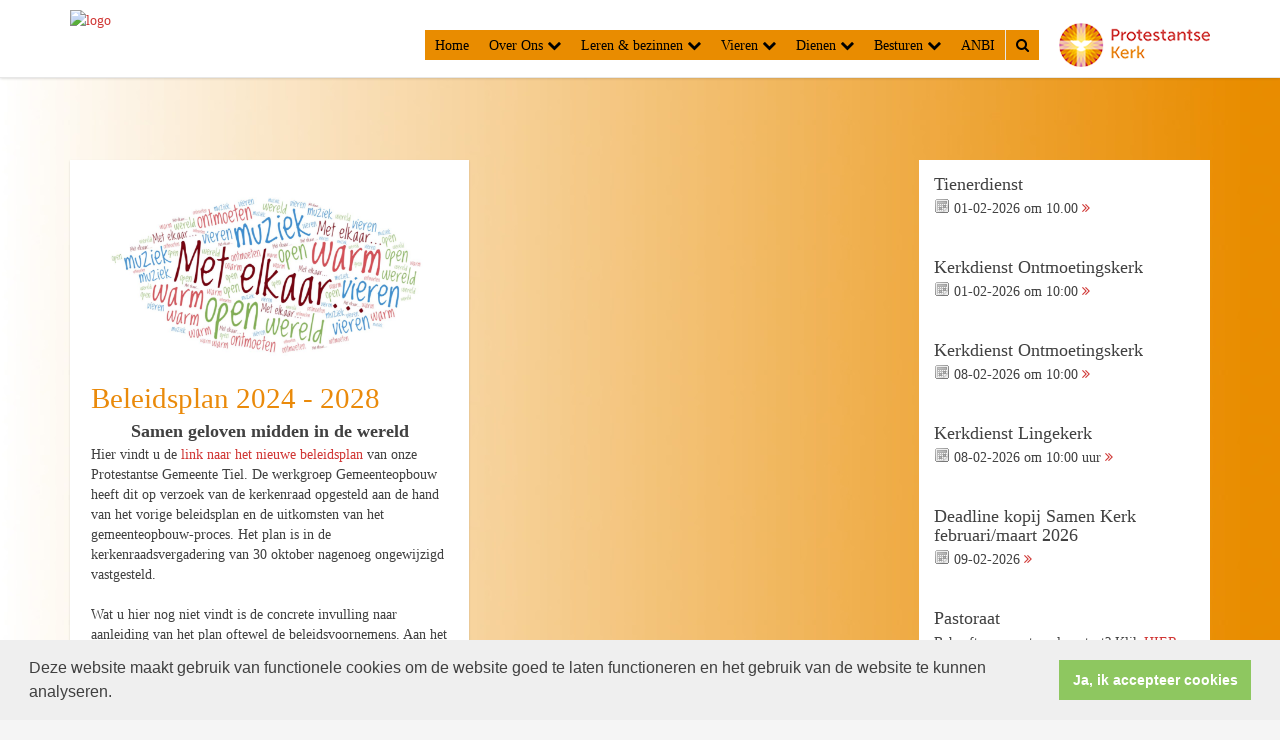

--- FILE ---
content_type: text/html; charset=utf-8
request_url: https://www.protestantsegemeentetiel.nl/beleidsplan
body_size: 52365
content:


<!DOCTYPE html>
<html lang="nl">
<head>
    <meta charset="utf-8">
    <meta http-equiv="X-UA-Compatible" content="IE=edge">
    <meta name="viewport" content="width=device-width, initial-scale=1">

      
<meta property="og:title" content="Beleidsplan 2024 - 2028"/><meta property="og:image" content="//www.protestantsegemeentetiel.nl/uploads/klant357/Wordcloud_Met_elkaar....JPG"/><meta property="og:url" content="https://www.protestantsegemeentetiel.nl/default.aspx?lIntNavId=12077"/><meta property="og:type" content="website"/><meta property="og:description" content="Samen geloven midden in de wereld
Hier vindt u de link naar het nieuwe beleidsplan van onze Protestantse Gemeente Tiel. De werkgroep Gemeenteopbouw heeft dit op verzoek van de kerkenraad opgesteld aan de hand van het vorige beleidsplan en de uitkomsten van het gemeenteopbouw-proces. Het plan is in de kerkenraadsvergadering van 30 oktober nagenoeg ongewijzigd vastgesteld.

Wat u hier nog niet ..."/>


    
    <meta name="google-site-verification" content="AGwZH1B3U_qK99a839OIYOci-YgXt3hqs5zp146C5uA" />
    <meta name="title" content="Protestantse Gemeente Tiel" />
    <meta name="description" content="Website van de Protestantse Gemeente Tiel" />
    <meta name="keywords" content="Protestantse,Tiel" />
    <meta name="language" content="Dutch" />
    <meta name="author" content="Human Content" />
    <meta name="copyright" content="Human Content Media Producties B.V." />
    <meta name="document-type" content="Public" />
    <meta name="document-distribution" content="Local" />
    <meta name="cache-control" content="Public" />
    <title>Protestantse Gemeente Tiel</title>
    
    
   
    <script type="text/javascript" src="//ajax.googleapis.com/ajax/libs/jquery/3.3.1/jquery.min.js"></script>
    <script src="/sjabloon12/js/bootstrap.js"></script>
    <script src="/sjabloon12/js/History.js"></script>
    <script src="/sjabloon12/js/extrafunctions.js?versie=9"></script>

     <link href="/sjabloon12/css/bootstrap.css" rel="stylesheet" />
    <link href="/sjabloon12/stylesheet.css?versie=9" rel="stylesheet" type="text/css" />
    <link href="/uploads/klant357/alg/stylesheet.css?v=Dec2520201013PM" rel="stylesheet" type="text/css" />
    <link href="/sjabloon12/css/font-awesome.css" rel="stylesheet" />
    <link href="/stylesheetOveral.css?versie=9" rel="stylesheet" type="text/css" />

    <script src="/sjabloon12/js/jquery.isotope.min.js"  defer ></script>
    <link rel="stylesheet" href="//image.protestantsekerk.net/js/fancybox/source/jquery.fancybox.css?v=2.1.5" type="text/css" media="screen" />
    <script type="text/javascript" src="//image.protestantsekerk.net/js/fancybox/source/jquery.fancybox.pack.js?v=2.1.5"></script>


     
        <link rel="stylesheet" type="text/css" href="//cdnjs.cloudflare.com/ajax/libs/cookieconsent2/3.0.3/cookieconsent.min.css" />
            <script src="//cdnjs.cloudflare.com/ajax/libs/cookieconsent2/3.0.3/cookieconsent.min.js"></script>
            <script>
                window.addEventListener("load", function () {
                    window.cookieconsent.initialise({
                        "palette": {
                            "popup": {
                                "background": "#efefef",
                                "text": "#404040"
                            },
                            "button": {
                                "background": "#8ec760",
                                "text": "#ffffff"
                            }
                        },
                        "content": {
                            "message": "Deze website maakt gebruik van functionele cookies om de website goed te laten functioneren en het gebruik van de website te kunnen analyseren.",
                            "dismiss": "Ja, ik accepteer cookies",
                             
                            "link": "",
                            "href": ""
                            

                        }
                    })
                });
            </script>
        
   
</head>

<body>

    <!-- Fixed navbar -->
    <div class="navbar navbar-default navbar-fixed-top" role="navigation">
        <div class="container">
            <div class="navbar-header">    
                <div class="fa zoekscherm mobile"><input type="text" id="hoofdzoekveld" class="zoekveld" /><a href="javascript:;" class="fa-search-plus"></a><a href="javascript:;" class="fa-search"></a></div>
                
                <button type="button" class="navbar-toggle" data-toggle="collapse" data-target=".navbar-collapse">
                    <span class="sr-only">Toggle navigation</span>
                    <span class="icon-bar"></span>
                    <span class="icon-bar"></span>
                    <span class="icon-bar"></span>
                </button>
                <a class="navbar-brandlogo" href="/">
                    <img class="klanten_logo" src="//image.protestantsekerk.net/uploads/klant357/PGT_logo_kleur_250x91px.jpg" title="Protestantse Gemeente Tiel" alt="logo" /></a>
                
            </div>
            
            <div class="navbar-collapse collapse">

                
                        <ul class="nav navbar-nav navbar-right"  style="max-width:900px">
                    
                        <li id="repmenu1_li_control_0" class="">
                            <a class="dropdownmenu menuitem" data-toggle="dropdownold" href="//www.protestantsegemeentetiel.nl/home">Home <b class="fa fa-chevron-down"></b></a>
                            
                        </li>
                    
                        <li id="repmenu1_li_control_1" class="dropdown ">
                            <a class="dropdownmenu menuitem" data-toggle="dropdownold" href="//www.protestantsegemeentetiel.nl/over_ons">Over Ons <b class="fa fa-chevron-down"></b></a>
                            
                                    <ul class="dropdown-menu">
                                
                                    <li id="repmenu1_repmenu2_1_li_control_0">
                                        <a class="dropdown-toggle dropdownmenu menuitem" data-toggle="dropdownold" href="//www.protestantsegemeentetiel.nl/agenda">agenda en activiteiten <b class="fa fa-chevron-down"></b></a>
                                        
                                    </li>
                                
                                    <li id="repmenu1_repmenu2_1_li_control_1">
                                        <a class="dropdown-toggle dropdownmenu menuitem" data-toggle="dropdownold" href="//www.protestantsegemeentetiel.nl/predikanten">predikanten <b class="fa fa-chevron-down"></b></a>
                                        
                                    </li>
                                
                                    <li id="repmenu1_repmenu2_1_li_control_2">
                                        <a class="dropdown-toggle dropdownmenu menuitem" data-toggle="dropdownold" href="//www.protestantsegemeentetiel.nl/diaconie">diaconie <b class="fa fa-chevron-down"></b></a>
                                        
                                    </li>
                                
                                    <li id="repmenu1_repmenu2_1_li_control_3">
                                        <a class="dropdown-toggle dropdownmenu menuitem" data-toggle="dropdownold" href="//www.protestantsegemeentetiel.nl/kerkgebouwen">kerkgebouwen <b class="fa fa-chevron-down"></b></a>
                                        
                                    </li>
                                
                                    <li id="repmenu1_repmenu2_1_li_control_4">
                                        <a class="dropdown-toggle dropdownmenu menuitem" data-toggle="dropdownold" href="//www.protestantsegemeentetiel.nl/zondagsbrief">zondagsbrief <b class="fa fa-chevron-down"></b></a>
                                        
                                    </li>
                                
                                    <li id="repmenu1_repmenu2_1_li_control_5">
                                        <a class="dropdown-toggle dropdownmenu menuitem" data-toggle="dropdownold" href="//www.protestantsegemeentetiel.nl/samenkerk">kerkblad Samen Kerk <b class="fa fa-chevron-down"></b></a>
                                        
                                    </li>
                                
                                    <li id="repmenu1_repmenu2_1_li_control_6">
                                        <a class="dropdown-toggle dropdownmenu menuitem" data-toggle="dropdownold" href="//www.protestantsegemeentetiel.nl/contactgegevens">contactgegevens <b class="fa fa-chevron-down"></b></a>
                                        
                                    </li>
                                
                                    <li id="repmenu1_repmenu2_1_li_control_7">
                                        <a class="dropdown-toggle dropdownmenu menuitem" data-toggle="dropdownold" href="//www.protestantsegemeentetiel.nl/veilige_kerk">veilige kerk <b class="fa fa-chevron-down"></b></a>
                                        
                                    </li>
                                
                                    <li id="repmenu1_repmenu2_1_li_control_8">
                                        <a class="dropdown-toggle dropdownmenu menuitem" data-toggle="dropdownold" href="//www.protestantsegemeentetiel.nl/vacatures">vacatures <b class="fa fa-chevron-down"></b></a>
                                        
                                    </li>
                                </ul>
                        </li>
                    
                        <li id="repmenu1_li_control_2" class="dropdown ">
                            <a class="dropdownmenu menuitem" data-toggle="dropdownold" href="//www.protestantsegemeentetiel.nl/lerenenbezinnen">Leren & bezinnen <b class="fa fa-chevron-down"></b></a>
                            
                                    <ul class="dropdown-menu">
                                
                                    <li id="repmenu1_repmenu2_2_li_control_0">
                                        <a class="dropdown-toggle dropdownmenu menuitem" data-toggle="dropdownold" href="//www.protestantsegemeentetiel.nl/jeugd_en_jongeren">jeugd en jongeren <b class="fa fa-chevron-down"></b></a>
                                        
                                    </li>
                                
                                    <li id="repmenu1_repmenu2_2_li_control_1">
                                        <a class="dropdown-toggle dropdownmenu menuitem" data-toggle="dropdownold" href="//www.protestantsegemeentetiel.nl/leerhuis">leerhuis <b class="fa fa-chevron-down"></b></a>
                                        
                                    </li>
                                </ul>
                        </li>
                    
                        <li id="repmenu1_li_control_3" class="dropdown ">
                            <a class="dropdownmenu menuitem" data-toggle="dropdownold" href="//www.protestantsegemeentetiel.nl/vieren">Vieren <b class="fa fa-chevron-down"></b></a>
                            
                                    <ul class="dropdown-menu">
                                
                                    <li id="repmenu1_repmenu2_3_li_control_0">
                                        <a class="dropdown-toggle dropdownmenu menuitem" data-toggle="dropdownold" href="//www.protestantsegemeentetiel.nl/kerkdiensten">kerkdiensten <b class="fa fa-chevron-down"></b></a>
                                        
                                    </li>
                                
                                    <li id="repmenu1_repmenu2_3_li_control_1">
                                        <a class="dropdown-toggle dropdownmenu menuitem" data-toggle="dropdownold" href="//www.protestantsegemeentetiel.nl/muziekzang">muziek en zang <b class="fa fa-chevron-down"></b></a>
                                        
                                    </li>
                                
                                    <li id="repmenu1_repmenu2_3_li_control_2">
                                        <a class="dropdown-toggle dropdownmenu menuitem" data-toggle="dropdownold" href="//www.protestantsegemeentetiel.nl/ontmoetingszondag">ontmoetingszondag <b class="fa fa-chevron-down"></b></a>
                                        
                                    </li>
                                </ul>
                        </li>
                    
                        <li id="repmenu1_li_control_4" class="dropdown ">
                            <a class="dropdownmenu menuitem" data-toggle="dropdownold" href="//www.protestantsegemeentetiel.nl/dienen">Dienen <b class="fa fa-chevron-down"></b></a>
                            
                                    <ul class="dropdown-menu">
                                
                                    <li id="repmenu1_repmenu2_4_li_control_0">
                                        <a class="dropdown-toggle dropdownmenu menuitem" data-toggle="dropdownold" href="//www.protestantsegemeentetiel.nl/pastoraat">pastoraat <b class="fa fa-chevron-down"></b></a>
                                        
                                    </li>
                                
                                    <li id="repmenu1_repmenu2_4_li_control_1">
                                        <a class="dropdown-toggle dropdownmenu menuitem" data-toggle="dropdownold" href="//www.protestantsegemeentetiel.nl/diaconale_activiteiten">diaconale activiteiten <b class="fa fa-chevron-down"></b></a>
                                        
                                    </li>
                                
                                    <li id="repmenu1_repmenu2_4_li_control_2">
                                        <a class="dropdown-toggle dropdownmenu menuitem" data-toggle="dropdownold" href="//www.protestantsegemeentetiel.nl/inloophuis">inloophuis <b class="fa fa-chevron-down"></b></a>
                                        
                                    </li>
                                
                                    <li id="repmenu1_repmenu2_4_li_control_3">
                                        <a class="dropdown-toggle dropdownmenu menuitem" data-toggle="dropdownold" href="//www.protestantsegemeentetiel.nl/menu_hulp_en_advies">hulp en advies <b class="fa fa-chevron-down"></b></a>
                                        
                                    </li>
                                
                                    <li id="repmenu1_repmenu2_4_li_control_4" class="dropdown ">
                                        <a class="dropdown-toggle dropdownmenu menuitem" data-toggle="dropdownold" href="//www.protestantsegemeentetiel.nl/werkgroep_groene_kerk">werkgroep Groene Kerk <b class="fa fa-chevron-down"></b></a>
                                        
                                                <ul class="dropdown-menu">
                                            
                                                <li class=""><a class="menuitem" href="//www.protestantsegemeentetiel.nl/vegetarischeweekmenu">Vegetarische weekmenu's</a></li>
                                            </ul>
                                    </li>
                                
                                    <li id="repmenu1_repmenu2_4_li_control_5">
                                        <a class="dropdown-toggle dropdownmenu menuitem" data-toggle="dropdownold" href="//www.protestantsegemeentetiel.nl/werelddiaconaat">werelddiaconaat <b class="fa fa-chevron-down"></b></a>
                                        
                                    </li>
                                </ul>
                        </li>
                    
                        <li id="repmenu1_li_control_5" class="dropdown ">
                            <a class="dropdownmenu menuitem" data-toggle="dropdownold" href="//www.protestantsegemeentetiel.nl/besturen">Besturen <b class="fa fa-chevron-down"></b></a>
                            
                                    <ul class="dropdown-menu">
                                
                                    <li id="repmenu1_repmenu2_5_li_control_0">
                                        <a class="dropdown-toggle dropdownmenu menuitem" data-toggle="dropdownold" href="//www.protestantsegemeentetiel.nl/menu_kerkenraad">kerkenraad <b class="fa fa-chevron-down"></b></a>
                                        
                                    </li>
                                
                                    <li id="repmenu1_repmenu2_5_li_control_1">
                                        <a class="dropdown-toggle dropdownmenu menuitem" data-toggle="dropdownold" href="//www.protestantsegemeentetiel.nl/kerkrentmeesters">kerkrentmeesters <b class="fa fa-chevron-down"></b></a>
                                        
                                    </li>
                                
                                    <li id="repmenu1_repmenu2_5_li_control_2">
                                        <a class="dropdown-toggle dropdownmenu menuitem" data-toggle="dropdownold" href="//www.protestantsegemeentetiel.nl/diakenen">diakenen <b class="fa fa-chevron-down"></b></a>
                                        
                                    </li>
                                
                                    <li id="repmenu1_repmenu2_5_li_control_3">
                                        <a class="dropdown-toggle dropdownmenu menuitem" data-toggle="dropdownold" href="//www.protestantsegemeentetiel.nl/beleidsplan">beleidsplan <b class="fa fa-chevron-down"></b></a>
                                        
                                    </li>
                                
                                    <li id="repmenu1_repmenu2_5_li_control_4">
                                        <a class="dropdown-toggle dropdownmenu menuitem" data-toggle="dropdownold" href="//www.protestantsegemeentetiel.nl/menu_financieel">financieel <b class="fa fa-chevron-down"></b></a>
                                        
                                    </li>
                                
                                    <li id="repmenu1_repmenu2_5_li_control_5">
                                        <a class="dropdown-toggle dropdownmenu menuitem" data-toggle="dropdownold" href="//www.protestantsegemeentetiel.nl/archief2022">archief <b class="fa fa-chevron-down"></b></a>
                                        
                                    </li>
                                
                                    <li id="repmenu1_repmenu2_5_li_control_6">
                                        <a class="dropdown-toggle dropdownmenu menuitem" data-toggle="dropdownold" href="//www.protestantsegemeentetiel.nl/archief2025">archief 2025 <b class="fa fa-chevron-down"></b></a>
                                        
                                    </li>
                                </ul>
                        </li>
                    
                        <li id="repmenu1_li_control_6" class="">
                            <a class="dropdownmenu menuitem" data-toggle="dropdownold" href="//www.protestantsegemeentetiel.nl/anbi">ANBI <b class="fa fa-chevron-down"></b></a>
                            
                        </li>
                    
                        <li class="fa zoekscherm"><input type="text" class="zoekveld zoekveldpc" id="hoofdzoekveld"/><a href="javascript:;" class="fa-search-plus"></a><a href="javascript:;" class="fa-search"></a></li>
                        <li class="pknlogo">
                             <a  href="http://www.pkn.nl" target="_blank"><img border="0" title="Protestantse Kerk in Nederland" alt="PKN" src="/sjabloon12/PKN_logo.png" /></a></li>
                        </ul>

                    

            </div>

            
        </div>
    </div>
    <br clear="all" />
    <div class="container main-container hasright">

        <div class="main-content-container" id="ContentPlaceHolder">
 
            
    
        
                <div class="iso-container">
                    
		        <table class="itemTable  isothisone infotable " cellpadding="0" cellspacing="0">
			        <tr>
				        <td class="itemTd">
					        <span class="itemTitleSifir itemTitle first">Beleidsplan 2024 - 2028</span> 
                            
					        <div class="divAfbeelding" style="float:left;">
						        <img  class='mainimg' hspace=5 vspace=5  alt="" src="//www.protestantsegemeentetiel.nl/uploads/klant357/Wordcloud_Met_elkaar....JPG"><br />
						        
					        </div>
                            <span class="itemTitleSifir itemTitle second">Beleidsplan 2024 - 2028</span>
					        <br /><div style="text-align: center;"><span style="font-size:18px;"><strong>Samen geloven midden in de wereld</strong></span></div>
Hier vindt u de <a href="/uploads/klant357/files/tijdloze%20documenten/Beleidsplan%20PGTiel%202024-2028%20Samen%20geloven%20midden%20in%20de%20wereld.pdf">link naar het nieuwe beleidsplan</a> van onze Protestantse Gemeente Tiel. De werkgroep Gemeenteopbouw heeft dit op verzoek van de kerkenraad opgesteld aan de hand van het vorige beleidsplan en de uitkomsten van het gemeenteopbouw-proces. Het plan is in de kerkenraadsvergadering van 30 oktober nagenoeg ongewijzigd vastgesteld.<br />
<br />
Wat u hier nog niet vindt is de concrete invulling naar aanleiding van het plan oftewel de beleidsvoornemens. Aan het eind van ieder hoofdstuk vindt u wel voorbeelden, maar alles wat onder &#39;beleidsvoornemens&#39; staat, moet nog nader worden uitgewerkt. Dat zal in de komende maanden gedaan worden door de diverse groepen in onze gemeente, bijvoorbeeld de taakgroep Eredienst, de Diaconie, jeugd & jongeren, etc. De handreiking &lsquo;<a href="/uploads/klant357/files/tijdloze%20documenten/Van%20beleidsplan%20naar%20werkplan%20-%20een%20handreiking.pdf" target="_blank">Van beleidsplan naar werkplan</a>&rsquo; kan hierbij behulpzaam zijn en vindt u via <a href="/uploads/klant357/files/tijdloze%20documenten/Van%20beleidsplan%20naar%20werkplan%20-%20een%20handreiking.pdf" target="_blank">deze link</a>.<br />
Voor nu wensen wij u veel plezier met dit gedeelte van het lezen van het nieuwe beleidsplan.<br />
De kerkenraad<br />
&nbsp;
					        
					        
				        </td>
			        </tr>
			        <tr class="witje">
        		        <td colspan="3" class="witregelTd">&nbsp;</td>
			        </tr>
		        </table>
	        
     </div>
 
    
    

    
    
    

    

    

        </div>  
        

        <div id="sidebar-container">
            
            

            
                    <div class="content-container linkje" onClick="window.open('/agenda.aspx?lIntEntityId=385164','_self');">
                        <h4  style="margin-top:0;">Tienerdienst</h4>
                        <p>
                            <img src="/image/icoonDatum.gif" style="float: left;" alt="datum en tijdstip" title="datum en tijdstip" />&nbsp;01-02-2026
                             om 
                            10.00 <a href="/agenda.aspx?lIntEntityId=385164" class="meer"><span class="fa  fa-angle-double-right"></span></a>
 
                        </p>
                        
                    </div><br clear="all" />
                
                    <div class="content-container linkje" onClick="window.open('/kerkdienst.aspx?lIntEntityId=420701','_self');">
                        <h4  style="margin-top:0;">Kerkdienst Ontmoetingskerk</h4>
                        <p>
                            <img src="/image/icoonDatum.gif" style="float: left;" alt="datum en tijdstip" title="datum en tijdstip" />&nbsp;01-02-2026
                             om 
                            10:00 <a href="/kerkdienst.aspx?lIntEntityId=420701" class="meer"><span class="fa  fa-angle-double-right"></span></a>
 
                        </p>
                        
                    </div><br clear="all" />
                
                    <div class="content-container linkje" onClick="window.open('/kerkdienst.aspx?lIntEntityId=420702','_self');">
                        <h4  style="margin-top:0;">Kerkdienst Ontmoetingskerk</h4>
                        <p>
                            <img src="/image/icoonDatum.gif" style="float: left;" alt="datum en tijdstip" title="datum en tijdstip" />&nbsp;08-02-2026
                             om 
                            10:00 <a href="/kerkdienst.aspx?lIntEntityId=420702" class="meer"><span class="fa  fa-angle-double-right"></span></a>
 
                        </p>
                        
                    </div><br clear="all" />
                
                    <div class="content-container linkje" onClick="window.open('/kerkdienst.aspx?lIntEntityId=430599','_self');">
                        <h4  style="margin-top:0;">Kerkdienst Lingekerk</h4>
                        <p>
                            <img src="/image/icoonDatum.gif" style="float: left;" alt="datum en tijdstip" title="datum en tijdstip" />&nbsp;08-02-2026
                             om 
                            10:00 uur <a href="/kerkdienst.aspx?lIntEntityId=430599" class="meer"><span class="fa  fa-angle-double-right"></span></a>
 
                        </p>
                        
                    </div><br clear="all" />
                
                    <div class="content-container linkje" onClick="window.open('/agenda.aspx?lIntEntityId=390836','_self');">
                        <h4  style="margin-top:0;">Deadline kopij Samen Kerk februari/maart 2026</h4>
                        <p>
                            <img src="/image/icoonDatum.gif" style="float: left;" alt="datum en tijdstip" title="datum en tijdstip" />&nbsp;09-02-2026
                            
                             <a href="/agenda.aspx?lIntEntityId=390836" class="meer"><span class="fa  fa-angle-double-right"></span></a>
 
                        </p>
                        
                    </div><br clear="all" />
                

            
                    <div class="content-container "  >
                        <h4  style="margin-top:0;" >Pastoraat</h4>
                        
                        Behoefte aan pastoraal contact? Klik <a href="https://www.protestantsegemeentetiel.nl/contactgegevens">HIER</a> voor de contactgegevens.
                        
                    </div><br clear="all" />
                
                    <div class="content-container "  >
                        <h4  style="margin-top:0;" >Adresboek gemeenteleden</h4>
                        
                        <img alt="" src="/uploads/klant357/images/2023/Afbeelding2%20lgrijs%20Handtekening%20zetten.jpg" style="float: right; width: 50px; height: 50px;" />U kunt <a href="https://www.protestantsegemeentetiel.nl/contactgegevens_onderling_contact/">HIER</a> de informatie vinden over het boekje met contactgegevens van gemeenteleden.
                        
                    </div><br clear="all" />
                
                    <div class="content-container "  >
                        <h4  style="margin-top:0;" >Collectebonnen bestellen / giften overmaken</h4>
                        
                        U kunt <a href="https://site.skgcollect.nl/190/pagina/1388/welkom.html" target="_blank">HIER</a> uw collectebonnen bestellen of een gift overmaken.
                        
                    </div><br clear="all" />
                
                    <div class="content-container  linkje " onClick="window.open('/default.aspx?lIntEntityId=73150','_self');" >
                        <h4  style="margin-top:0;" >Kerkdienst bekijken en (terug)luisteren?</h4>
                        
                        <img alt="" src="/uploads/klant357/images/basisplaatjes/logo%20beide%20omroepen.png" style="width: 328px; height: 103px;" />
<div class="kdgm-responsive-player player-16by9"><iframe allow="autoplay; fullscreen" allowfullscreen="allowfullscreen" allowtransparency="true" borderheight="0" borderwidth="0" frameborder="0" height="160" mozallowfullscreen="true" scrolling="no" src="//kerkdienstgemist.nl/streams/1521608/embed" webkitallowfullscreen="true" width="277"></iframe><br />
Na starten video, om het beeld te vergroten, klik rechtsonder op&nbsp; <img alt="" height="18" src="/uploads/klant357/images/basisplaatjes/hoekje-rechts.png" style="margin-top: 0px; margin-bottom: 0px;" width="24" /></div>

                         <a href="/default.aspx?lIntEntityId=73150" class="meer"><span class="fa  fa-angle-double-right" ></span></a>
                    </div><br clear="all" />
                
                    <div class="content-container "  >
                        <h4  style="margin-top:0;" >Uitvaart informatie</h4>
                        
                        Bent u uitvaart ondernemer en heeft u een protestantse predikant nodig? Kijk dan bij <a href="https://www.protestantsegemeentetiel.nl/pastoraat">pastoraat</a> welke predikant u kunt bellen.
                        
                    </div><br clear="all" />
                
                    <div class="content-container "  >
                        <h4  style="margin-top:0;" >Nieuwsbrief st. Diaconaal Centrum Tiel</h4>
                        
                        <a href="https://diaconaalcentrumtiel.nl/" target="_blank" title="Ga naar de website"><img alt="" src="/uploads/klant357/images/basisplaatjes/Logo_DCT_klein.png" style="width: 300px; height: 100px;" /></a><br />
Klik <a href="https://www.diaconaalcentrumtiel.nl/nieuw_menu-item_7" target="_blank">hier</a> voor de nieuwsbrief DCT.
                        
                    </div><br clear="all" />
                
                    <div class="content-container "  >
                        <h4  style="margin-top:0;" >Stichting Wij de Kerk</h4>
                        
                        <div style="text-align: center;"><a href="https://www.wijdekerk.nl/wijde-kerken-op-de-kaart" target="_blank"><img alt="" src="/uploads/klant357/images/2019/wijdekerk_logo.jpg" style="width: 200px; height: 136px;" /></a></div>

                        
                    </div><br clear="all" />
                
                    <div class="content-container "  >
                        <h4  style="margin-top:0;" >Groene Kerk PGTiel</h4>
                        
                        <a href="https://www.groenekerken.nl/kerken/protestantse-gemeente-tiel/" target="_blank"><img alt="" src="/uploads/klant357/images/GroeneKerk/wijzijneengroenekerklogo.gif" style="width: 150px; height: 71px;" /></a> <a href="http://tiel.protestantsekerk.net/werkgroep_groene_kerk"><img alt="http://tiel.protestantsekerk.net/werkgroep_groene_kerk" height="70" src="/uploads/klant357/images/GroeneKerk/logo-groenekerk.png" style="float: right;" title="Ga naar Werkgroep Groene Kerk" width="70" /></a>
                        
                    </div><br clear="all" />
                
                    <div class="content-container "  >
                        <h4  style="margin-top:0;" >Inschrijven/uitschrijven?</h4>
                        
                        Voor meer info, kijk bij de <a href="http://www.pgtiel.nl/contactgegevens">contactgegevens</a> of klik <a href="https://www.protestantsegemeentetiel.nl/inschrijven_of_uitschrijven_3f/">hier</a>
                        
                    </div><br clear="all" />
                
                    <div class="content-container "  >
                        <h4  style="margin-top:0;" >Zoeken op trefwoorden</h4>
                        
                        U kunt <a href="http://tiel.protestantsekerk.net/zoekindex" target="_self">hier</a> zoeken op trefwoorden
                        
                    </div><br clear="all" />
                
                    <div class="content-container "  >
                        <h4  style="margin-top:0;" >facebook.com/PGTiel</h4>
                        
                        <a href="https://www.facebook.com/PGTiel/" target="_blank"><img alt="" src="/uploads/klant357/images/2018/facebook.png" style="width: 75px; height: 75px;" /></a>
                        
                    </div><br clear="all" />
                
                    <div class="content-container  linkje " onClick="window.open('/default.aspx?lIntEntityId=61376','_self');" >
                        <h4  style="margin-top:0;" >Reacties, vragen, opmerkingen?</h4>
                        
                        <img alt="" src="/uploads/klant357/images/basisplaatjes/Reacties%2C%20vragen%2C%20opmerki.jpg" style="margin-left: 2px; margin-right: 2px; float: right; width: 75px; height: 91px;" />Wij horen graag van u!&nbsp;
                         <a href="/default.aspx?lIntEntityId=61376" class="meer"><span class="fa  fa-angle-double-right" ></span></a>
                    </div><br clear="all" />
                
        </div>

       
            
            
         </div>
    <footer> 
        <div  class="container" style="margin-top:20px;">
            <div style="padding:5px 10px">
                
                <a href="https://www.facebook.com/PGTiel/" target="_blank"><img src="[data-uri]" style="height: 50px; width: 50px; float: left;" /></a>
            </div>
        </div>
    </footer>
    <a id="to-top"></a>

</body>
</html>
